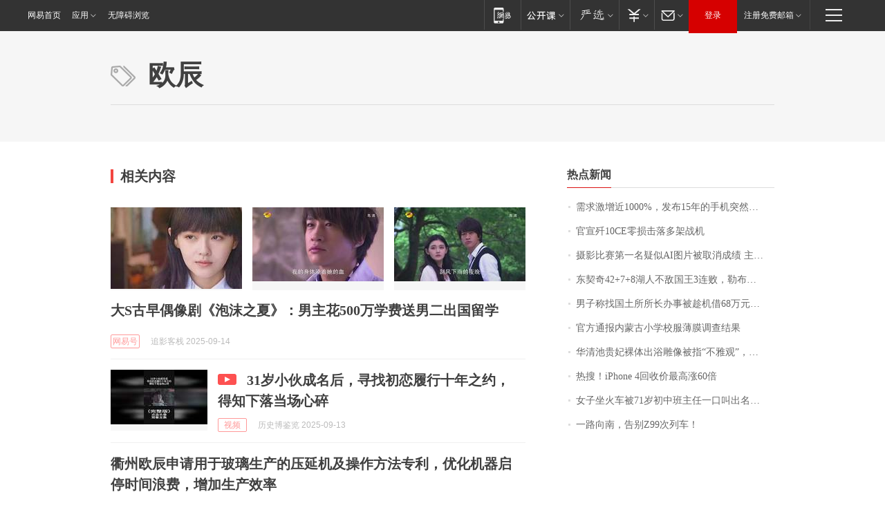

--- FILE ---
content_type: application/x-javascript
request_url: https://news.163.com/special/00015BLB/keywordindex_hot.js?_=1768379417925&callback=callback
body_size: 937
content:
callback({
date: "2026-01-14 16:15:57",
news:[
		        	{
		"title":"\u9700\u6C42\u6FC0\u589E\u8FD1\u0031\u0030\u0030\u0030\u0025\uFF0C\u53D1\u5E03\u0031\u0035\u5E74\u7684\u624B\u673A\u7A81\u7136\u7206\u7EA2\uFF0C\u6B64\u524D\u56DE\u6536\u4EF7\u683C\u0035\u5143\u4E00\u4E2A",
        "time":"2026.01.14 16:00:00",
		"link":"https://www.163.com/dy/article/KJ5NS62J0514R9OJ.html",
	}
      	         ,
        	{
		"title":"\u5B98\u5BA3\u6B7C\u0031\u0030\u0043\u0045\u96F6\u635F\u51FB\u843D\u591A\u67B6\u6218\u673A",
        "time":"2026.01.14 16:00:00",
		"link":"https://www.163.com/dy/article/KJ2MCIM70001899O.html",
	}
      	         ,
        	{
		"title":"\u6444\u5F71\u6BD4\u8D5B\u7B2C\u4E00\u540D\u7591\u4F3C\u0041\u0049\u56FE\u7247\u88AB\u53D6\u6D88\u6210\u7EE9\u0020\u4E3B\u529E\u65B9\uFF1A\u4F5C\u54C1\u4E0D\u7B26\u5408\u539F\u521B\u6027\u89C4\u5219",
        "time":"2026.01.14 16:00:00",
		"link":"https://www.163.com/dy/article/KJ0OVKNO0514D3UH.html",
	}
      	         ,
        	{
		"title":"\u4E1C\u5951\u5947\u0034\u0032\u002B\u0037\u002B\u0038\u6E56\u4EBA\u4E0D\u654C\u56FD\u738B\u0033\u8FDE\u8D25\uFF0C\u52D2\u5E03\u6717\u0032\u0032\u5206\u5FB7\u7F57\u8D5E\u0033\u0032\u002B\u0036",
        "time":"2026.01.14 16:00:00",
		"link":"https://www.163.com/dy/article/KJ5FKFSB0529AL9S.html",
	}
      	         ,
        	{
		"title":"\u7537\u5B50\u79F0\u627E\u56FD\u571F\u6240\u6240\u957F\u529E\u4E8B\u88AB\u8D81\u673A\u501F\u0036\u0038\u4E07\u5143\uFF1F\u5B98\u65B9\u901A\u62A5",
        "time":"2026.01.14 16:00:00",
		"link":"https://www.163.com/dy/article/KJ5FB6HL0001899O.html",
	}
      	         ,
        	{
		"title":"\u5B98\u65B9\u901A\u62A5\u5185\u8499\u53E4\u5C0F\u5B66\u6821\u670D\u8584\u819C\u8C03\u67E5\u7ED3\u679C",
        "time":"2026.01.14 16:00:00",
		"link":"https://www.163.com/dy/article/KJ6574420001899O.html",
	}
      	         ,
        	{
		"title":"\u534E\u6E05\u6C60\u8D35\u5983\u88F8\u4F53\u51FA\u6D74\u96D5\u50CF\u88AB\u6307\u201C\u4E0D\u96C5\u89C2\u201D\uFF0C\u666F\u533A\u79F0\u0031\u0039\u0039\u0031\u5E74\u5C31\u5DF2\u5B89\u653E\uFF0C\u897F\u5B89\u6587\u65C5\u56DE\u5E94",
        "time":"2026.01.14 16:00:00",
		"link":"https://www.163.com/news/article/KJ6GGQBC00019K82.html",
	}
      	         ,
        	{
		"title":"\u70ED\u641C\uFF01\u0069\u0050\u0068\u006F\u006E\u0065\u0020\u0034\u56DE\u6536\u4EF7\u6700\u9AD8\u6DA8\u0036\u0030\u500D",
        "time":"2026.01.14 16:00:00",
		"link":"https://www.163.com/dy/article/KJ3JFUJL0519DFFO.html",
	}
      	         ,
        	{
		"title":"\u5973\u5B50\u5750\u706B\u8F66\u88AB\u0037\u0031\u5C81\u521D\u4E2D\u73ED\u4E3B\u4EFB\u4E00\u53E3\u53EB\u51FA\u540D\u5B57\u611F\u52A8\u843D\u6CEA\uFF0C\u8BC4\u8BBA\u533A\u4E0A\u6F14\u96C6\u4F53\u201C\u56DE\u5FC6\u6740\u201D\uFF0C\u5F53\u4E8B\u4EBA\u53D1\u58F0",
        "time":"2026.01.14 16:00:00",
		"link":"https://www.163.com/dy/article/KJ304HJT053469LG.html",
	}
      	         ,
        	{
		"title":"\u4E00\u8DEF\u5411\u5357\uFF0C\u544A\u522B\u005A\u0039\u0039\u6B21\u5217\u8F66\uFF01",
        "time":"2026.01.14 16:00:00",
		"link":"https://www.163.com/dy/article/KJ2UTBON0512DU6N.html",
	}
      ],
photos: [
		]
})